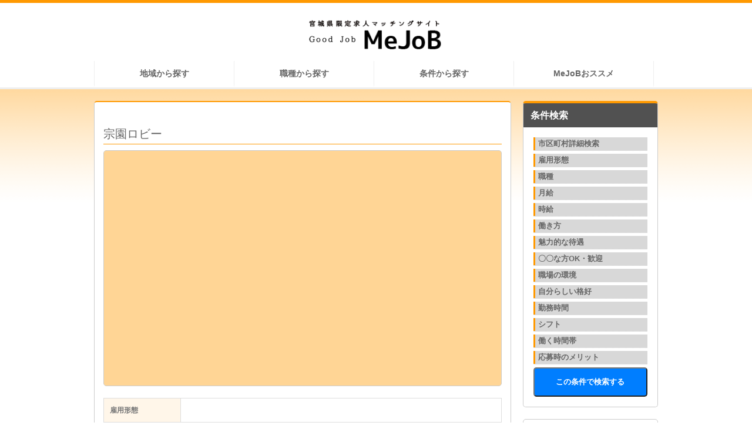

--- FILE ---
content_type: text/html; charset=UTF-8
request_url: https://mejob-miyagi.com/%E5%AE%97%E5%9C%92%E3%83%AD%E3%83%93%E3%83%BC-2/
body_size: 15349
content:
<!doctype html>
<html>
<head>
<meta charset="utf-8">
<meta name="viewport" content="width=device-width,user-scalable=no,maximum-scale=1" />
<meta http-equiv="Content-Type" content="text/html; charset=UTF-8">
<meta name="keywords" content="MeJoB,mejob,宮城,ミージョブ,求人,仙台">
<meta name="description" content="求職者さまと企業さまをお繋ぎする宮城県限定の求人マッチングサイトMeJoB(ミージョブ)。専門コンシェルジュが長く腰を据えて働けるお仕事をご提案させて頂きます。">
<title>MeJoB｜MeJoB</title>
<link rel="stylesheet" type="text/css" href="https://mejob-miyagi.her.jp/mejob/mejob/wp-content/themes/me_job/css/reset.css">
<link rel="stylesheet" type="text/css" href="https://mejob-miyagi.her.jp/mejob/mejob/wp-content/themes/me_job/style.css">
<link rel="stylesheet" type="text/css" href="https://mejob-miyagi.her.jp/mejob/mejob/wp-content/themes/me_job/css/slider-pro.css">

<link rel="stylesheet" type="text/css" href="https://mejob-miyagi.her.jp/mejob/mejob/wp-content/themes/me_job/css/slick.css" media="screen" />
<link rel="stylesheet" type="text/css" href="https://mejob-miyagi.her.jp/mejob/mejob/wp-content/themes/me_job/css/slick-theme.css" media="screen" />
<link rel="stylesheet" type="text/css" href="https://mejob-miyagi.her.jp/mejob/mejob/wp-content/themes/me_job/css/layerBoard.css">

<script src="https://ajax.googleapis.com/ajax/libs/jquery/3.2.1/jquery.min.js"></script>
<script src="https://mejob-miyagi.her.jp/mejob/mejob/wp-content/themes/me_job/js/jquery.sliderPro.min.js"></script>
<script src="https://mejob-miyagi.her.jp/mejob/mejob/wp-content/themes/me_job/js/slick.min.js"></script>
<script src="https://mejob-miyagi.her.jp/mejob/mejob/wp-content/themes/me_job/js/jquery.layerBoard.js"></script>
<script src="https://mejob-miyagi.her.jp/mejob/mejob/wp-content/themes/me_job/js/jquery.cookie.js"></script>


		<!-- All in One SEO 4.2.5.1 - aioseo.com -->
		<meta name="robots" content="max-image-preview:large" />
		<link rel="canonical" href="https://mejob-miyagi.com/%e5%ae%97%e5%9c%92%e3%83%ad%e3%83%93%e3%83%bc-2/" />
		<meta name="generator" content="All in One SEO (AIOSEO) 4.2.5.1 " />
		<meta property="og:locale" content="ja_JP" />
		<meta property="og:site_name" content="宮城県限定求人マッチングサイト Good Job MeJoB | 求職者さまと企業さまをお繋ぎする宮城県限定の求人マッチングサイトMeJoB(ミージョブ)。専門コンシェルジュが長く腰を据えて働けるお仕事をご提案させて頂きます。" />
		<meta property="og:type" content="article" />
		<meta property="og:title" content="宗園ロビー | 宮城県限定求人マッチングサイト Good Job MeJoB" />
		<meta property="og:url" content="https://mejob-miyagi.com/%e5%ae%97%e5%9c%92%e3%83%ad%e3%83%93%e3%83%bc-2/" />
		<meta property="article:published_time" content="2020-02-17T07:56:24+00:00" />
		<meta property="article:modified_time" content="2020-02-17T07:56:24+00:00" />
		<meta name="twitter:card" content="summary" />
		<meta name="twitter:title" content="宗園ロビー | 宮城県限定求人マッチングサイト Good Job MeJoB" />
		<meta name="google" content="nositelinkssearchbox" />
		<script type="application/ld+json" class="aioseo-schema">
			{"@context":"https:\/\/schema.org","@graph":[{"@type":"BreadcrumbList","@id":"https:\/\/mejob-miyagi.com\/%e5%ae%97%e5%9c%92%e3%83%ad%e3%83%93%e3%83%bc-2\/#breadcrumblist","itemListElement":[{"@type":"ListItem","@id":"https:\/\/mejob-miyagi.com\/#listItem","position":1,"item":{"@type":"WebPage","@id":"https:\/\/mejob-miyagi.com\/","name":"\u30db\u30fc\u30e0","description":"\u6c42\u8077\u8005\u3055\u307e\u3068\u4f01\u696d\u3055\u307e\u3092\u304a\u7e4b\u304e\u3059\u308b\u5bae\u57ce\u770c\u9650\u5b9a\u306e\u6c42\u4eba\u30de\u30c3\u30c1\u30f3\u30b0\u30b5\u30a4\u30c8MeJoB(\u30df\u30fc\u30b8\u30e7\u30d6)\u3002\u5c02\u9580\u30b3\u30f3\u30b7\u30a7\u30eb\u30b8\u30e5\u304c\u9577\u304f\u8170\u3092\u636e\u3048\u3066\u50cd\u3051\u308b\u304a\u4ed5\u4e8b\u3092\u3054\u63d0\u6848\u3055\u305b\u3066\u9802\u304d\u307e\u3059\u3002","url":"https:\/\/mejob-miyagi.com\/"},"nextItem":"https:\/\/mejob-miyagi.com\/%e5%ae%97%e5%9c%92%e3%83%ad%e3%83%93%e3%83%bc-2\/#listItem"},{"@type":"ListItem","@id":"https:\/\/mejob-miyagi.com\/%e5%ae%97%e5%9c%92%e3%83%ad%e3%83%93%e3%83%bc-2\/#listItem","position":2,"item":{"@type":"WebPage","@id":"https:\/\/mejob-miyagi.com\/%e5%ae%97%e5%9c%92%e3%83%ad%e3%83%93%e3%83%bc-2\/","name":"\u5b97\u5712\u30ed\u30d3\u30fc","url":"https:\/\/mejob-miyagi.com\/%e5%ae%97%e5%9c%92%e3%83%ad%e3%83%93%e3%83%bc-2\/"},"previousItem":"https:\/\/mejob-miyagi.com\/#listItem"}]},{"@type":"Organization","@id":"https:\/\/mejob-miyagi.com\/#organization","name":"\u5bae\u57ce\u770c\u9650\u5b9a\u6c42\u4eba\u30de\u30c3\u30c1\u30f3\u30b0\u30b5\u30a4\u30c8 Good Job MeJoB","url":"https:\/\/mejob-miyagi.com\/"},{"@type":"WebSite","@id":"https:\/\/mejob-miyagi.com\/#website","url":"https:\/\/mejob-miyagi.com\/","name":"\u5bae\u57ce\u770c\u9650\u5b9a\u6c42\u4eba\u30de\u30c3\u30c1\u30f3\u30b0\u30b5\u30a4\u30c8 Good Job MeJoB","description":"\u6c42\u8077\u8005\u3055\u307e\u3068\u4f01\u696d\u3055\u307e\u3092\u304a\u7e4b\u304e\u3059\u308b\u5bae\u57ce\u770c\u9650\u5b9a\u306e\u6c42\u4eba\u30de\u30c3\u30c1\u30f3\u30b0\u30b5\u30a4\u30c8MeJoB(\u30df\u30fc\u30b8\u30e7\u30d6)\u3002\u5c02\u9580\u30b3\u30f3\u30b7\u30a7\u30eb\u30b8\u30e5\u304c\u9577\u304f\u8170\u3092\u636e\u3048\u3066\u50cd\u3051\u308b\u304a\u4ed5\u4e8b\u3092\u3054\u63d0\u6848\u3055\u305b\u3066\u9802\u304d\u307e\u3059\u3002","inLanguage":"ja","publisher":{"@id":"https:\/\/mejob-miyagi.com\/#organization"}},{"@type":"ItemPage","@id":"https:\/\/mejob-miyagi.com\/%e5%ae%97%e5%9c%92%e3%83%ad%e3%83%93%e3%83%bc-2\/#itempage","url":"https:\/\/mejob-miyagi.com\/%e5%ae%97%e5%9c%92%e3%83%ad%e3%83%93%e3%83%bc-2\/","name":"\u5b97\u5712\u30ed\u30d3\u30fc | \u5bae\u57ce\u770c\u9650\u5b9a\u6c42\u4eba\u30de\u30c3\u30c1\u30f3\u30b0\u30b5\u30a4\u30c8 Good Job MeJoB","inLanguage":"ja","isPartOf":{"@id":"https:\/\/mejob-miyagi.com\/#website"},"breadcrumb":{"@id":"https:\/\/mejob-miyagi.com\/%e5%ae%97%e5%9c%92%e3%83%ad%e3%83%93%e3%83%bc-2\/#breadcrumblist"},"author":"https:\/\/mejob-miyagi.com\/author\/master\/#author","creator":"https:\/\/mejob-miyagi.com\/author\/master\/#author","datePublished":"2020-02-17T07:56:24+09:00","dateModified":"2020-02-17T07:56:24+09:00"}]}
		</script>
		<script type="text/javascript" >
			window.ga=window.ga||function(){(ga.q=ga.q||[]).push(arguments)};ga.l=+new Date;
			ga('create', "UA-127072016-1", 'auto');
			ga('send', 'pageview');
		</script>
		<script async src="https://www.google-analytics.com/analytics.js"></script>
		<!-- All in One SEO -->

<link rel='dns-prefetch' href='//mejob-miyagi.her.jp' />
<link rel='dns-prefetch' href='//www.google.com' />
<link rel='dns-prefetch' href='//s.w.org' />
<link rel="alternate" type="application/rss+xml" title="宮城県限定求人マッチングサイト Good Job MeJoB &raquo; 宗園ロビー のコメントのフィード" href="https://mejob-miyagi.com/feed/?attachment_id=1495" />
<script type="text/javascript">
window._wpemojiSettings = {"baseUrl":"https:\/\/s.w.org\/images\/core\/emoji\/14.0.0\/72x72\/","ext":".png","svgUrl":"https:\/\/s.w.org\/images\/core\/emoji\/14.0.0\/svg\/","svgExt":".svg","source":{"concatemoji":"https:\/\/mejob-miyagi.her.jp\/mejob\/mejob\/wp-includes\/js\/wp-emoji-release.min.js?ver=6.0.11"}};
/*! This file is auto-generated */
!function(e,a,t){var n,r,o,i=a.createElement("canvas"),p=i.getContext&&i.getContext("2d");function s(e,t){var a=String.fromCharCode,e=(p.clearRect(0,0,i.width,i.height),p.fillText(a.apply(this,e),0,0),i.toDataURL());return p.clearRect(0,0,i.width,i.height),p.fillText(a.apply(this,t),0,0),e===i.toDataURL()}function c(e){var t=a.createElement("script");t.src=e,t.defer=t.type="text/javascript",a.getElementsByTagName("head")[0].appendChild(t)}for(o=Array("flag","emoji"),t.supports={everything:!0,everythingExceptFlag:!0},r=0;r<o.length;r++)t.supports[o[r]]=function(e){if(!p||!p.fillText)return!1;switch(p.textBaseline="top",p.font="600 32px Arial",e){case"flag":return s([127987,65039,8205,9895,65039],[127987,65039,8203,9895,65039])?!1:!s([55356,56826,55356,56819],[55356,56826,8203,55356,56819])&&!s([55356,57332,56128,56423,56128,56418,56128,56421,56128,56430,56128,56423,56128,56447],[55356,57332,8203,56128,56423,8203,56128,56418,8203,56128,56421,8203,56128,56430,8203,56128,56423,8203,56128,56447]);case"emoji":return!s([129777,127995,8205,129778,127999],[129777,127995,8203,129778,127999])}return!1}(o[r]),t.supports.everything=t.supports.everything&&t.supports[o[r]],"flag"!==o[r]&&(t.supports.everythingExceptFlag=t.supports.everythingExceptFlag&&t.supports[o[r]]);t.supports.everythingExceptFlag=t.supports.everythingExceptFlag&&!t.supports.flag,t.DOMReady=!1,t.readyCallback=function(){t.DOMReady=!0},t.supports.everything||(n=function(){t.readyCallback()},a.addEventListener?(a.addEventListener("DOMContentLoaded",n,!1),e.addEventListener("load",n,!1)):(e.attachEvent("onload",n),a.attachEvent("onreadystatechange",function(){"complete"===a.readyState&&t.readyCallback()})),(e=t.source||{}).concatemoji?c(e.concatemoji):e.wpemoji&&e.twemoji&&(c(e.twemoji),c(e.wpemoji)))}(window,document,window._wpemojiSettings);
</script>
<style type="text/css">
img.wp-smiley,
img.emoji {
	display: inline !important;
	border: none !important;
	box-shadow: none !important;
	height: 1em !important;
	width: 1em !important;
	margin: 0 0.07em !important;
	vertical-align: -0.1em !important;
	background: none !important;
	padding: 0 !important;
}
</style>
	<link rel='stylesheet' id='wp-block-library-css'  href='https://mejob-miyagi.her.jp/mejob/mejob/wp-includes/css/dist/block-library/style.min.css?ver=6.0.11' type='text/css' media='all' />
<style id='global-styles-inline-css' type='text/css'>
body{--wp--preset--color--black: #000000;--wp--preset--color--cyan-bluish-gray: #abb8c3;--wp--preset--color--white: #ffffff;--wp--preset--color--pale-pink: #f78da7;--wp--preset--color--vivid-red: #cf2e2e;--wp--preset--color--luminous-vivid-orange: #ff6900;--wp--preset--color--luminous-vivid-amber: #fcb900;--wp--preset--color--light-green-cyan: #7bdcb5;--wp--preset--color--vivid-green-cyan: #00d084;--wp--preset--color--pale-cyan-blue: #8ed1fc;--wp--preset--color--vivid-cyan-blue: #0693e3;--wp--preset--color--vivid-purple: #9b51e0;--wp--preset--gradient--vivid-cyan-blue-to-vivid-purple: linear-gradient(135deg,rgba(6,147,227,1) 0%,rgb(155,81,224) 100%);--wp--preset--gradient--light-green-cyan-to-vivid-green-cyan: linear-gradient(135deg,rgb(122,220,180) 0%,rgb(0,208,130) 100%);--wp--preset--gradient--luminous-vivid-amber-to-luminous-vivid-orange: linear-gradient(135deg,rgba(252,185,0,1) 0%,rgba(255,105,0,1) 100%);--wp--preset--gradient--luminous-vivid-orange-to-vivid-red: linear-gradient(135deg,rgba(255,105,0,1) 0%,rgb(207,46,46) 100%);--wp--preset--gradient--very-light-gray-to-cyan-bluish-gray: linear-gradient(135deg,rgb(238,238,238) 0%,rgb(169,184,195) 100%);--wp--preset--gradient--cool-to-warm-spectrum: linear-gradient(135deg,rgb(74,234,220) 0%,rgb(151,120,209) 20%,rgb(207,42,186) 40%,rgb(238,44,130) 60%,rgb(251,105,98) 80%,rgb(254,248,76) 100%);--wp--preset--gradient--blush-light-purple: linear-gradient(135deg,rgb(255,206,236) 0%,rgb(152,150,240) 100%);--wp--preset--gradient--blush-bordeaux: linear-gradient(135deg,rgb(254,205,165) 0%,rgb(254,45,45) 50%,rgb(107,0,62) 100%);--wp--preset--gradient--luminous-dusk: linear-gradient(135deg,rgb(255,203,112) 0%,rgb(199,81,192) 50%,rgb(65,88,208) 100%);--wp--preset--gradient--pale-ocean: linear-gradient(135deg,rgb(255,245,203) 0%,rgb(182,227,212) 50%,rgb(51,167,181) 100%);--wp--preset--gradient--electric-grass: linear-gradient(135deg,rgb(202,248,128) 0%,rgb(113,206,126) 100%);--wp--preset--gradient--midnight: linear-gradient(135deg,rgb(2,3,129) 0%,rgb(40,116,252) 100%);--wp--preset--duotone--dark-grayscale: url('#wp-duotone-dark-grayscale');--wp--preset--duotone--grayscale: url('#wp-duotone-grayscale');--wp--preset--duotone--purple-yellow: url('#wp-duotone-purple-yellow');--wp--preset--duotone--blue-red: url('#wp-duotone-blue-red');--wp--preset--duotone--midnight: url('#wp-duotone-midnight');--wp--preset--duotone--magenta-yellow: url('#wp-duotone-magenta-yellow');--wp--preset--duotone--purple-green: url('#wp-duotone-purple-green');--wp--preset--duotone--blue-orange: url('#wp-duotone-blue-orange');--wp--preset--font-size--small: 13px;--wp--preset--font-size--medium: 20px;--wp--preset--font-size--large: 36px;--wp--preset--font-size--x-large: 42px;}.has-black-color{color: var(--wp--preset--color--black) !important;}.has-cyan-bluish-gray-color{color: var(--wp--preset--color--cyan-bluish-gray) !important;}.has-white-color{color: var(--wp--preset--color--white) !important;}.has-pale-pink-color{color: var(--wp--preset--color--pale-pink) !important;}.has-vivid-red-color{color: var(--wp--preset--color--vivid-red) !important;}.has-luminous-vivid-orange-color{color: var(--wp--preset--color--luminous-vivid-orange) !important;}.has-luminous-vivid-amber-color{color: var(--wp--preset--color--luminous-vivid-amber) !important;}.has-light-green-cyan-color{color: var(--wp--preset--color--light-green-cyan) !important;}.has-vivid-green-cyan-color{color: var(--wp--preset--color--vivid-green-cyan) !important;}.has-pale-cyan-blue-color{color: var(--wp--preset--color--pale-cyan-blue) !important;}.has-vivid-cyan-blue-color{color: var(--wp--preset--color--vivid-cyan-blue) !important;}.has-vivid-purple-color{color: var(--wp--preset--color--vivid-purple) !important;}.has-black-background-color{background-color: var(--wp--preset--color--black) !important;}.has-cyan-bluish-gray-background-color{background-color: var(--wp--preset--color--cyan-bluish-gray) !important;}.has-white-background-color{background-color: var(--wp--preset--color--white) !important;}.has-pale-pink-background-color{background-color: var(--wp--preset--color--pale-pink) !important;}.has-vivid-red-background-color{background-color: var(--wp--preset--color--vivid-red) !important;}.has-luminous-vivid-orange-background-color{background-color: var(--wp--preset--color--luminous-vivid-orange) !important;}.has-luminous-vivid-amber-background-color{background-color: var(--wp--preset--color--luminous-vivid-amber) !important;}.has-light-green-cyan-background-color{background-color: var(--wp--preset--color--light-green-cyan) !important;}.has-vivid-green-cyan-background-color{background-color: var(--wp--preset--color--vivid-green-cyan) !important;}.has-pale-cyan-blue-background-color{background-color: var(--wp--preset--color--pale-cyan-blue) !important;}.has-vivid-cyan-blue-background-color{background-color: var(--wp--preset--color--vivid-cyan-blue) !important;}.has-vivid-purple-background-color{background-color: var(--wp--preset--color--vivid-purple) !important;}.has-black-border-color{border-color: var(--wp--preset--color--black) !important;}.has-cyan-bluish-gray-border-color{border-color: var(--wp--preset--color--cyan-bluish-gray) !important;}.has-white-border-color{border-color: var(--wp--preset--color--white) !important;}.has-pale-pink-border-color{border-color: var(--wp--preset--color--pale-pink) !important;}.has-vivid-red-border-color{border-color: var(--wp--preset--color--vivid-red) !important;}.has-luminous-vivid-orange-border-color{border-color: var(--wp--preset--color--luminous-vivid-orange) !important;}.has-luminous-vivid-amber-border-color{border-color: var(--wp--preset--color--luminous-vivid-amber) !important;}.has-light-green-cyan-border-color{border-color: var(--wp--preset--color--light-green-cyan) !important;}.has-vivid-green-cyan-border-color{border-color: var(--wp--preset--color--vivid-green-cyan) !important;}.has-pale-cyan-blue-border-color{border-color: var(--wp--preset--color--pale-cyan-blue) !important;}.has-vivid-cyan-blue-border-color{border-color: var(--wp--preset--color--vivid-cyan-blue) !important;}.has-vivid-purple-border-color{border-color: var(--wp--preset--color--vivid-purple) !important;}.has-vivid-cyan-blue-to-vivid-purple-gradient-background{background: var(--wp--preset--gradient--vivid-cyan-blue-to-vivid-purple) !important;}.has-light-green-cyan-to-vivid-green-cyan-gradient-background{background: var(--wp--preset--gradient--light-green-cyan-to-vivid-green-cyan) !important;}.has-luminous-vivid-amber-to-luminous-vivid-orange-gradient-background{background: var(--wp--preset--gradient--luminous-vivid-amber-to-luminous-vivid-orange) !important;}.has-luminous-vivid-orange-to-vivid-red-gradient-background{background: var(--wp--preset--gradient--luminous-vivid-orange-to-vivid-red) !important;}.has-very-light-gray-to-cyan-bluish-gray-gradient-background{background: var(--wp--preset--gradient--very-light-gray-to-cyan-bluish-gray) !important;}.has-cool-to-warm-spectrum-gradient-background{background: var(--wp--preset--gradient--cool-to-warm-spectrum) !important;}.has-blush-light-purple-gradient-background{background: var(--wp--preset--gradient--blush-light-purple) !important;}.has-blush-bordeaux-gradient-background{background: var(--wp--preset--gradient--blush-bordeaux) !important;}.has-luminous-dusk-gradient-background{background: var(--wp--preset--gradient--luminous-dusk) !important;}.has-pale-ocean-gradient-background{background: var(--wp--preset--gradient--pale-ocean) !important;}.has-electric-grass-gradient-background{background: var(--wp--preset--gradient--electric-grass) !important;}.has-midnight-gradient-background{background: var(--wp--preset--gradient--midnight) !important;}.has-small-font-size{font-size: var(--wp--preset--font-size--small) !important;}.has-medium-font-size{font-size: var(--wp--preset--font-size--medium) !important;}.has-large-font-size{font-size: var(--wp--preset--font-size--large) !important;}.has-x-large-font-size{font-size: var(--wp--preset--font-size--x-large) !important;}
</style>
<link rel='stylesheet' id='contact-form-7-css'  href='https://mejob-miyagi.her.jp/mejob/mejob/wp-content/plugins/contact-form-7/includes/css/styles.css?ver=5.6.3' type='text/css' media='all' />
<link rel='stylesheet' id='wp-pagenavi-css'  href='https://mejob-miyagi.her.jp/mejob/mejob/wp-content/plugins/wp-pagenavi/pagenavi-css.css?ver=2.70' type='text/css' media='all' />
<link rel="https://api.w.org/" href="https://mejob-miyagi.com/wp-json/" /><link rel="alternate" type="application/json" href="https://mejob-miyagi.com/wp-json/wp/v2/media/1495" /><link rel="EditURI" type="application/rsd+xml" title="RSD" href="https://mejob-miyagi.her.jp/mejob/mejob/xmlrpc.php?rsd" />
<link rel="wlwmanifest" type="application/wlwmanifest+xml" href="https://mejob-miyagi.her.jp/mejob/mejob/wp-includes/wlwmanifest.xml" /> 
<meta name="generator" content="WordPress 6.0.11" />
<link rel='shortlink' href='https://mejob-miyagi.com/?p=1495' />
<link rel="alternate" type="application/json+oembed" href="https://mejob-miyagi.com/wp-json/oembed/1.0/embed?url=https%3A%2F%2Fmejob-miyagi.com%2F%25e5%25ae%2597%25e5%259c%2592%25e3%2583%25ad%25e3%2583%2593%25e3%2583%25bc-2%2F" />
<link rel="alternate" type="text/xml+oembed" href="https://mejob-miyagi.com/wp-json/oembed/1.0/embed?url=https%3A%2F%2Fmejob-miyagi.com%2F%25e5%25ae%2597%25e5%259c%2592%25e3%2583%25ad%25e3%2583%2593%25e3%2583%25bc-2%2F&#038;format=xml" />
<meta name="google-site-verification" content="UcZpXj7THAkLpGF7YK__czjn0GTzdvoYmebQaRIT1PU" />
</head>
<body>


<div id="header">
	<div class="content">
		<div class="header_rogo">
			<a href="https://mejob-miyagi.com//main"><img src="https://mejob-miyagi.her.jp/mejob/mejob/wp-content/themes/me_job/img/main_rogo.png"></a>
		</div>
	</div>
	<div class="nav">
		<div class="content">
			<ul>
				<li><a href="index.php/area_all">地域から探す</a></li>
				<li><a href="index.php/syokusyu">職種から探す</a></li>
				<li><a href="index.php/jouken">条件から探す</a></li>
				<li><a href="index.php/mejobosusume">MeJoBおススメ</a></li>
			</ul>
		</div>
	</div>
</div><!-- header -->




<div id="nav_mobile">
	<div class="inner">
		<div id="mobile-head">
			<div class="top-head-img">
				<a href="https://mejob-miyagi.com//main"><img src="https://mejob-miyagi.her.jp/mejob/mejob/wp-content/themes/me_job/img/main_rogo.png"></a>
			</div>
			<div id="nav-toggle">
				<div>
					<span></span>
					<span></span>
					<span></span>
				</div>
			</div>
		</div>
		<nav id="global-nav">
			<ul>
				<li><a href="index.php/area_all">地域から探す</a></li>
				<li><a href="index.php/syokusyu">職種から探す</a></li>
				<li><a href="index.php/jouken">条件から探す</a></li>
				<li><a href="index.php/mejobosusume">MeJoBおススメ</a></li>


				<li>
					<a href="index.php/qa1">
						<img src="https://mejob-miyagi.her.jp/mejob/mejob/wp-content/themes/me_job/img/syokugyoutest_mini.jpg">
					</a>
				</li>
				<li>
					<a href="index.php/about">
						<img src="https://mejob-miyagi.her.jp/mejob/mejob/wp-content/themes/me_job/img/mejob_toha.jpg">
					</a>
				</li>
				<li>
					<a href="index.php/mejobosusume">
						<img src="https://mejob-miyagi.her.jp/mejob/mejob/wp-content/themes/me_job/img/mejob_osusume.jpg">
					</a>
				</li>

			</ul>
		</nav>
	</div>
</div><!-- nav_mobile -->
<div class="mobile_top"><!-- padding-top 60px; -->


<div class="content">
	<div class="content_wap">

	<div class="work_list_wap">
		<ul>

			<li class="single">

				<div class="anken_tab">
				<h3></h3>
				<h3></h3>
				<h3></h3>
				<!-- 				 -->
				<h3></h3>
				</div>

				<p class="anken_slogan">
									</p>

				<p class="anken_title">
					宗園ロビー				</p>

				<!-- <p class="anken_thumbnail">
									</p> -->

				<!-- <p class="anken_date">
					案件公開日 ： 02月17日				</p> -->

				<p>
					<div class="single_ctf">
						<table class="cft">


<div class="anken_img_wap">
<ul class="single_slider">
<li><img width="1000" height="750" src="https://mejob-miyagi.her.jp/mejob/mejob/wp-content/uploads/2020/02/ea608e241010276c0f8f958e9950b7cb-1-1000x750.jpg" class="attachment-large size-large" alt="" loading="lazy" srcset="https://mejob-miyagi.her.jp/mejob/mejob/wp-content/uploads/2020/02/ea608e241010276c0f8f958e9950b7cb-1-1000x750.jpg 1000w, https://mejob-miyagi.her.jp/mejob/mejob/wp-content/uploads/2020/02/ea608e241010276c0f8f958e9950b7cb-1-300x225.jpg 300w, https://mejob-miyagi.her.jp/mejob/mejob/wp-content/uploads/2020/02/ea608e241010276c0f8f958e9950b7cb-1-768x576.jpg 768w, https://mejob-miyagi.her.jp/mejob/mejob/wp-content/uploads/2020/02/ea608e241010276c0f8f958e9950b7cb-1-1024x768.jpg 1024w, https://mejob-miyagi.her.jp/mejob/mejob/wp-content/uploads/2020/02/ea608e241010276c0f8f958e9950b7cb-1.jpg 1200w" sizes="(max-width: 1000px) 100vw, 1000px" /></li>
</ul>
</div>

<tbody>
<tr>
<th>雇用形態</th><td></td>
</tr>
<tr>
<th>職種</th><td></td>
</tr>


<tr>
<th>地域</th><td></td>
</tr>







<tr>
<th>勤務時間</th><td></td>
</tr>











<tr>
<th>お仕事パラメーター</th><td>営業力 : <br>精神力 : <br>体　力 : <br>接客力 : <br>技術力 : <br>集中力 : <br>※業務に伴い求められるスキルの参考目安になります。</td>
</tr>









</tbody>
</table>					</div>
				</p>

			</li>

			<!-- <div class="contact_anken">
				<p class="contact_anken_title">企業に問い合わせ</p>
				<div role="form" class="wpcf7" id="wpcf7-f47-p1495-o1" lang="ja" dir="ltr">
<div class="screen-reader-response"><p role="status" aria-live="polite" aria-atomic="true"></p> <ul></ul></div>
<form action="/%E5%AE%97%E5%9C%92%E3%83%AD%E3%83%93%E3%83%BC-2/#wpcf7-f47-p1495-o1" method="post" class="wpcf7-form init" novalidate="novalidate" data-status="init">
<div style="display: none;">
<input type="hidden" name="_wpcf7" value="47" />
<input type="hidden" name="_wpcf7_version" value="5.6.3" />
<input type="hidden" name="_wpcf7_locale" value="ja" />
<input type="hidden" name="_wpcf7_unit_tag" value="wpcf7-f47-p1495-o1" />
<input type="hidden" name="_wpcf7_container_post" value="1495" />
<input type="hidden" name="_wpcf7_posted_data_hash" value="" />
<input type="hidden" name="_wpcf7_recaptcha_response" value="" />
</div>
<p><span class="wpcf7-form-control-wrap recipient-email"><input type="hidden" name="recipient-email" value="" size="40" class="wpcf7-form-control wpcf7dtx-dynamictext wpcf7-dynamichidden" aria-invalid="false" /></span></p>
<div class="wpcf7-response-output" aria-hidden="true"></div>
<p><label> お名前 (必須)<br />
    <span class="wpcf7-form-control-wrap" data-name="your-name"><input type="text" name="your-name" value="" size="40" class="wpcf7-form-control wpcf7-text wpcf7-validates-as-required" aria-required="true" aria-invalid="false" /></span> </label></p>
<p><label> メールアドレス (必須)<br />
    <span class="wpcf7-form-control-wrap" data-name="inquiry_mail"><input type="email" name="inquiry_mail" value="" size="40" class="wpcf7-form-control wpcf7-text wpcf7-email wpcf7-validates-as-required wpcf7-validates-as-email" aria-required="true" aria-invalid="false" /></span> </label></p>
<p><label> メールアドレス (上記と同じメールアドレスを入力してください)<br />
    <span class="wpcf7-form-control-wrap" data-name="inquiry_mail_confirm"><input type="email" name="inquiry_mail_confirm" value="" size="40" class="wpcf7-form-control wpcf7-text wpcf7-email wpcf7-validates-as-required wpcf7-validates-as-email" aria-required="true" aria-invalid="false" /></span> </label></p>
<p><label> 電話番号 (必須)<br />
 <span class="wpcf7-form-control-wrap" data-name="your-tel"><input type="tel" name="your-tel" value="" size="40" class="wpcf7-form-control wpcf7-text wpcf7-tel wpcf7-validates-as-required wpcf7-validates-as-tel" aria-required="true" aria-invalid="false" /></span> </label></p>
<p><label> 題名<br />
    <span class="wpcf7-form-control-wrap" data-name="your-subject"><input type="text" name="your-subject" value="" size="40" class="wpcf7-form-control wpcf7-text" aria-invalid="false" /></span> </label></p>
<p><label> メッセージ本文<br />
    <span class="wpcf7-form-control-wrap" data-name="your-message"><textarea name="your-message" cols="40" rows="10" class="wpcf7-form-control wpcf7-textarea" aria-invalid="false"></textarea></span> </label></p>
<div class="reqWap">
<label for="kojinkiyaku" onclick=""><input type="checkbox" id="kojinkiyaku" onclick=""/>個人情報の利用・提供に同意する</label><br />
個人情報の利用・提供については<a href="index.php/privacypolicy">コチラ</a>
</div>
<p><input type="submit" value="送信" class="wpcf7-form-control has-spinner wpcf7-submit" id="soushin" /></p>
<p>※一週間以上企業からの連絡がない場合改めてお問い合わせください。<br />
※メールアドレスの誤入力が多発しております、必ずご確認いただき送信ください。</p>
<p style="display: none !important;" class="akismet-fields-container" data-prefix="_wpcf7_ak_"><label>&#916;<textarea name="_wpcf7_ak_hp_textarea" cols="45" rows="8" maxlength="100"></textarea></label><input type="hidden" id="ak_js_1" name="_wpcf7_ak_js" value="97"/><script>document.getElementById( "ak_js_1" ).setAttribute( "value", ( new Date() ).getTime() );</script></p></form></div>			</div> -->

		</ul>
	</div>



	<div class="">
		<a href="index.php/mejob_about">
			<img src="https://mejob-miyagi.her.jp/mejob/mejob/wp-content/themes/me_job/img/shigoto_sagashi_long.jpg">
		</a>
	</div>



	</div>

	<div class="side_wap_big_out">

<div class="side_wap_out">
	<p class="side_title">条件検索</p>



		<div class="side_wap_in">

			<form role="search" method="get" id="searchform" action="https://mejob-miyagi.com/">
				<input type="hidden" name="s">
					<input type="hidden" name="post_type" value="area" />


					<div class="side_one_column">
						<div class="side_little_column">

							<dl>
								<dd class="open">
									<span>市区町村詳細検索</span>
								</dd>

								<dd class="op_text">
								<li><label><input value="aobaku" type="checkbox" name="area_all[]">青葉区</label></li><li><label><input value="izumiku" type="checkbox" name="area_all[]">泉区</label></li><li><label><input value="taihakuku" type="checkbox" name="area_all[]">太白区</label></li><li><label><input value="miyaginoku" type="checkbox" name="area_all[]">宮城野区</label></li><li><label><input value="natorishi" type="checkbox" name="area_all[]">名取市</label></li><li><label><input value="tomiyashi" type="checkbox" name="area_all[]">富谷市</label></li><li><label><input value="kesennumashi" type="checkbox" name="area_all[]">気仙沼市</label></li><li><label><input value="wakabayashiku" type="checkbox" name="area_all[]">若林区</label></li><li><label><input value="shiroishishi" type="checkbox" name="area_all[]">白石市</label></li><li><label><input value="tomeshi" type="checkbox" name="area_all[]">登米市</label></li><li><label><input value="kakudashi" type="checkbox" name="area_all[]">角田市</label></li><li><label><input value="kuriharashi" type="checkbox" name="area_all[]">栗原市</label></li><li><label><input value="higashimatsushimashi" type="checkbox" name="area_all[]">東松島市</label></li><li><label><input value="tagajoshi" type="checkbox" name="area_all[]">多賀城市</label></li><li><label><input value="iwanumashi" type="checkbox" name="area_all[]">岩沼市</label></li><li><label><input value="shibatagun" type="checkbox" name="area_all[]">柴田郡</label></li><li><label><input value="shiogamashi" type="checkbox" name="area_all[]">塩竈市</label></li><li><label><input value="ishinomakishi" type="checkbox" name="area_all[]">石巻市</label></li><li><label><input value="miyagigun" type="checkbox" name="area_all[]">宮城郡</label></li><li><label><input value="kurokawagun" type="checkbox" name="area_all[]">黒川郡</label></li><li><label><input value="osakishi" type="checkbox" name="area_all[]">大崎市</label></li><li><label><input value="miyagiken_zeniki" type="checkbox" name="area_all[]">宮城県全域</label></li><li><label><input value="miyagiken_sonota" type="checkbox" name="area_all[]">宮城県その他</label></li>								</dd>
							</dl>

							<!-- プルダウン -->
							<!-- <select id="input-id" name="area_all">
								<option value="" selected="true">指定なし</option>
								<option value="aobaku">青葉区</option><option value="izumiku">泉区</option><option value="taihakuku">太白区</option><option value="miyaginoku">宮城野区</option><option value="natorishi">名取市</option><option value="tomiyashi">富谷市</option><option value="kesennumashi">気仙沼市</option><option value="wakabayashiku">若林区</option><option value="shiroishishi">白石市</option><option value="tomeshi">登米市</option><option value="kakudashi">角田市</option><option value="kuriharashi">栗原市</option><option value="higashimatsushimashi">東松島市</option><option value="tagajoshi">多賀城市</option><option value="iwanumashi">岩沼市</option><option value="shibatagun">柴田郡</option><option value="shiogamashi">塩竈市</option><option value="ishinomakishi">石巻市</option><option value="miyagigun">宮城郡</option><option value="kurokawagun">黒川郡</option><option value="osakishi">大崎市</option><option value="miyagiken_zeniki">宮城県全域</option><option value="miyagiken_sonota">宮城県その他</option>							</select> -->

						</div>
					</div>


					<div class="side_one_column">
						<div class="side_little_column">

							<dl>
								<dd class="open">
									<span>雇用形態</span>
								</dd>

								<dd class="op_text">
								<li><label><input value="seisyain" type="checkbox" name="work_style[]">正社員</label></li><li><label><input value="arubaito" type="checkbox" name="work_style[]">アルバイト・パート</label></li><li><label><input value="keiyakusyain" type="checkbox" name="work_style[]">契約社員</label></li><li><label><input value="hakensyain" type="checkbox" name="work_style[]">派遣社員</label></li><li><label><input value="gyoumuitaku" type="checkbox" name="work_style[]">業務委託</label></li>								</dd>
							</dl>

						</div>
					</div>



					<div class="side_one_column">
						<div class="side_little_column">
							<dl>
								<dd class="open">
									<span>職種</span>
								</dd>

								<dd class="op_text">
								<li><label><input value="%e5%b7%a5%e5%a0%b4%e3%83%bb%e8%a3%bd%e9%80%a0" type="checkbox" name="job_all[]">工場・製造</label></li><li><label><input value="%e6%96%bd%e5%b7%a5%e7%ae%a1%e7%90%86" type="checkbox" name="job_all[]">施工管理</label></li><li><label><input value="%e8%a8%ad%e5%82%99%e7%ae%a1%e7%90%86" type="checkbox" name="job_all[]">設備管理</label></li><li><label><input value="hanbai" type="checkbox" name="job_all[]">販売</label></li><li><label><input value="sekkyaku" type="checkbox" name="job_all[]">接客/サービス</label></li><li><label><input value="insyoku" type="checkbox" name="job_all[]">飲食/フード</label></li><li><label><input value="eigyo" type="checkbox" name="job_all[]">営業</label></li><li><label><input value="reja" type="checkbox" name="job_all[]">レジャー/エンタメ</label></li><li><label><input value="jimu" type="checkbox" name="job_all[]">事務</label></li><li><label><input value="soumu" type="checkbox" name="job_all[]">総務/企画</label></li><li><label><input value="kyouiku" type="checkbox" name="job_all[]">教育</label></li><li><label><input value="butsuryu" type="checkbox" name="job_all[]">物流/配送</label></li><li><label><input value="keisagyo" type="checkbox" name="job_all[]">軽作業</label></li><li><label><input value="kenthiku" type="checkbox" name="job_all[]">建築/土木/建設</label></li><li><label><input value="koujou" type="checkbox" name="job_all[]">工場</label></li><li><label><input value="keibi" type="checkbox" name="job_all[]">警備業</label></li><li><label><input value="it" type="checkbox" name="job_all[]">IT/コンピュータ</label></li><li><label><input value="iryou" type="checkbox" name="job_all[]">医療/介護/福祉</label></li><li><label><input value="satsuei" type="checkbox" name="job_all[]">撮影/映像作成</label></li><li><label><input value="masukomi" type="checkbox" name="job_all[]">マスコミ/出版</label></li><li><label><input value="geinou" type="checkbox" name="job_all[]">芸能</label></li><li><label><input value="senmonn_sonota" type="checkbox" name="job_all[]">専門職/その他</label></li>								</dd>
							</dl>


								<!-- <select id="input-id" name="job_all">
									<option value="" selected="true">指定なし</option>
									<option value="%e5%b7%a5%e5%a0%b4%e3%83%bb%e8%a3%bd%e9%80%a0">工場・製造</option><option value="%e6%96%bd%e5%b7%a5%e7%ae%a1%e7%90%86">施工管理</option><option value="%e8%a8%ad%e5%82%99%e7%ae%a1%e7%90%86">設備管理</option><option value="hanbai">販売</option><option value="sekkyaku">接客/サービス</option><option value="insyoku">飲食/フード</option><option value="eigyo">営業</option><option value="reja">レジャー/エンタメ</option><option value="jimu">事務</option><option value="soumu">総務/企画</option><option value="kyouiku">教育</option><option value="butsuryu">物流/配送</option><option value="keisagyo">軽作業</option><option value="kenthiku">建築/土木/建設</option><option value="koujou">工場</option><option value="keibi">警備業</option><option value="it">IT/コンピュータ</option><option value="iryou">医療/介護/福祉</option><option value="satsuei">撮影/映像作成</option><option value="masukomi">マスコミ/出版</option><option value="geinou">芸能</option><option value="senmonn_sonota">専門職/その他</option>								</select> -->
						</div>
					</div>


					<div class="side_one_column">
						<div class="side_little_column">
							<dl>
								<dd class="open">
									<span>月給</span>
								</dd>

								<dd class="op_text">
									<li><label><input value="150000ijo" type="checkbox" name="gekkyu[]">15万円以上</label></li><li><label><input value="180000ijo" type="checkbox" name="gekkyu[]">18万円以上</label></li><li><label><input value="200000ijo" type="checkbox" name="gekkyu[]">20万円以上</label></li><li><label><input value="210000ijo" type="checkbox" name="gekkyu[]">21万円以上</label></li><li><label><input value="220000ijo" type="checkbox" name="gekkyu[]">22万円以上</label></li><li><label><input value="230000ijo" type="checkbox" name="gekkyu[]">23万円以上</label></li><li><label><input value="240000ijo" type="checkbox" name="gekkyu[]">24万円以上</label></li><li><label><input value="250000ijo" type="checkbox" name="gekkyu[]">25万円以上</label></li><li><label><input value="260000ijo" type="checkbox" name="gekkyu[]">26万円以上</label></li><li><label><input value="270000ijo" type="checkbox" name="gekkyu[]">27万円以上</label></li><li><label><input value="280000ijo" type="checkbox" name="gekkyu[]">28万円以上</label></li><li><label><input value="300000ijo" type="checkbox" name="gekkyu[]">30万円以上</label></li><li><label><input value="350000ijo" type="checkbox" name="gekkyu[]">35万円以上</label></li>									</dd>
								</dl>

								<!-- <select id="input-id" name="gekkyu">
									<option value="" selected="true">指定なし</option>
									<option value="150000ijo">15万円以上</option><option value="180000ijo">18万円以上</option><option value="200000ijo">20万円以上</option><option value="210000ijo">21万円以上</option><option value="220000ijo">22万円以上</option><option value="230000ijo">23万円以上</option><option value="240000ijo">24万円以上</option><option value="250000ijo">25万円以上</option><option value="260000ijo">26万円以上</option><option value="270000ijo">27万円以上</option><option value="280000ijo">28万円以上</option><option value="300000ijo">30万円以上</option><option value="350000ijo">35万円以上</option>								</select> -->
						</div>
					</div>



					<div class="side_one_column">
						<div class="side_little_column">
							<dl>
								<dd class="open">
									<span>時給</span>
								</dd>

								<dd class="op_text">
								<li><label><input value="850miman" type="checkbox" name="jikyu[]">850円未満</label></li><li><label><input value="850ijo" type="checkbox" name="jikyu[]">850円以上</label></li><li><label><input value="900ijo" type="checkbox" name="jikyu[]">900円以上</label></li><li><label><input value="950ijo" type="checkbox" name="jikyu[]">950円以上</label></li><li><label><input value="1000ijo" type="checkbox" name="jikyu[]">1000円以上</label></li><li><label><input value="1050ijo" type="checkbox" name="jikyu[]">1050円以上</label></li><li><label><input value="1100ijo" type="checkbox" name="jikyu[]">1100円以上</label></li><li><label><input value="1150ijo" type="checkbox" name="jikyu[]">1150円以上</label></li><li><label><input value="1200ijo" type="checkbox" name="jikyu[]">1200円以上</label></li><li><label><input value="1300ijo" type="checkbox" name="jikyu[]">1300円以上</label></li><li><label><input value="1400ijo" type="checkbox" name="jikyu[]">1400円以上</label></li><li><label><input value="1500ijo" type="checkbox" name="jikyu[]">1500円以上</label></li><li><label><input value="1800ijo" type="checkbox" name="jikyu[]">1800円以上</label></li><li><label><input value="2000ijo" type="checkbox" name="jikyu[]">2000円以上</label></li><li><label><input value="2200ijo" type="checkbox" name="jikyu[]">2200円以上</label></li><li><label><input value="2500ijo" type="checkbox" name="jikyu[]">2500円以上</label></li>									</dd>
								</dl>

								<!-- <select id="input-id" name="jikyu">
									<option value="" selected="true">指定なし</option>
									<option value="850miman">850円未満</option><option value="850ijo">850円以上</option><option value="900ijo">900円以上</option><option value="950ijo">950円以上</option><option value="1000ijo">1000円以上</option><option value="1050ijo">1050円以上</option><option value="1100ijo">1100円以上</option><option value="1150ijo">1150円以上</option><option value="1200ijo">1200円以上</option><option value="1300ijo">1300円以上</option><option value="1400ijo">1400円以上</option><option value="1500ijo">1500円以上</option><option value="1800ijo">1800円以上</option><option value="2000ijo">2000円以上</option><option value="2200ijo">2200円以上</option><option value="2500ijo">2500円以上</option>								</select> -->
						</div>
					</div>




					<div class="side_one_column">
						<div class="side_little_column">
							<dl>
								<dd class="open">
									<span>働き方</span>
								</dd>

								<dd class="op_text">
									<li><label><input value="bo-nasu" type="checkbox" name="hukuri_kasegikata[]">ボーナス･賞与あり</label></li><li><label><input value="huyou" type="checkbox" name="hukuri_kasegikata[]">扶養内勤務OK</label></li><li><label><input value="hibarai" type="checkbox" name="hukuri_kasegikata[]">日払い</label></li><li><label><input value="maebarai" type="checkbox" name="hukuri_kasegikata[]">給与前払いOK</label></li><li><label><input value="syubarai" type="checkbox" name="hukuri_kasegikata[]">週払い</label></li><li><label><input value="kousyunyu" type="checkbox" name="hukuri_kasegikata[]">高収入･高額</label></li>								</dd>
							</dl>
						</div>
					</div>




					<div class="side_one_column">
						<div class="side_little_column">
							<dl>
								<dd class="open">
									<span>魅力的な待遇</span>
								</dd>

								<dd class="op_text">
								<li><label><input value="makanai" type="checkbox" name="hukuri_taigu[]">まかない･食事補助あり</label></li><li><label><input value="koutsuhi" type="checkbox" name="hukuri_taigu[]">交通費支給</label></li><li><label><input value="syataku" type="checkbox" name="hukuri_taigu[]">寮･社宅･住宅手当あり</label></li><li><label><input value="zangyo" type="checkbox" name="hukuri_taigu[]">残業なし</label></li><li><label><input value="mukikoyou" type="checkbox" name="hukuri_taigu[]">無期雇用派遣</label></li><li><label><input value="sankyu" type="checkbox" name="hukuri_taigu[]">産休･育休制度実績あり</label></li><li><label><input value="kensyu" type="checkbox" name="hukuri_taigu[]">研修あり</label></li><li><label><input value="syawari" type="checkbox" name="hukuri_taigu[]">社割あり</label></li><li><label><input value="syaintoyou" type="checkbox" name="hukuri_taigu[]">社員登用あり</label></li><li><label><input value="takujijo" type="checkbox" name="hukuri_taigu[]">託児所あり</label></li><li><label><input value="shikakusyutoku" type="checkbox" name="hukuri_taigu[]">資格取得支援制度</label></li><li><label><input value="sougei" type="checkbox" name="hukuri_taigu[]">送迎あり</label></li><li><label><input value="tyouki-kyuka" type="checkbox" name="hukuri_taigu[]">長期休暇あり</label></li>								</dd>
							</dl>
						</div>
					</div>



					<div class="side_one_column">
						<div class="side_little_column">
							<dl>
								<dd class="open">
									<span>〇〇な方OK・歓迎</span>
								</dd>

								<dd class="op_text">
								<li><label><input value="shinia" type="checkbox" name="hukuri_marumarunakata[]">シニア応援</label></li><li><label><input value="huri-ta" type="checkbox" name="hukuri_marumarunakata[]">フリーター歓迎</label></li><li><label><input value="buranku" type="checkbox" name="hukuri_marumarunakata[]">ブランクOK</label></li><li><label><input value="midoru" type="checkbox" name="hukuri_marumarunakata[]">ミドル活躍中</label></li><li><label><input value="syuhu" type="checkbox" name="hukuri_marumarunakata[]">主婦･主夫歓迎</label></li><li><label><input value="hukugyou" type="checkbox" name="hukuri_marumarunakata[]">副業･WワークOK</label></li><li><label><input value="daigakusei" type="checkbox" name="hukuri_marumarunakata[]">大学生歓迎</label></li><li><label><input value="gakureki" type="checkbox" name="hukuri_marumarunakata[]">学歴不問</label></li><li><label><input value="mikeiken" type="checkbox" name="hukuri_marumarunakata[]">未経験・初心者OK</label></li><li><label><input value="ryugakusei" type="checkbox" name="hukuri_marumarunakata[]">留学生歓迎</label></li><li><label><input value="keikensya" type="checkbox" name="hukuri_marumarunakata[]">経験者･有資格者歓迎</label></li><li><label><input value="koukousei" type="checkbox" name="hukuri_marumarunakata[]">高校生応援</label></li>								</dd>
							</dl>
						</div>
					</div>



					<div class="side_one_column">
						<div class="side_little_column">
							<dl>
								<dd class="open">
									<span>職場の環境</span>
								</dd>

								<dd class="op_text">
								<li><label><input value="opning" type="checkbox" name="hukuri_syokubakankyou[]">オープニングスタッフ</label></li><li><label><input value="baiku" type="checkbox" name="hukuri_syokubakankyou[]">バイク通勤OK</label></li><li><label><input value="rizo-to" type="checkbox" name="hukuri_syokubakankyou[]">リゾート</label></li><li><label><input value="zaitaku" type="checkbox" name="hukuri_syokubakankyou[]">在宅</label></li><li><label><input value="eigo" type="checkbox" name="hukuri_syokubakankyou[]">英語が活かせる</label></li><li><label><input value="kuruma" type="checkbox" name="hukuri_syokubakankyou[]">車通勤OK</label></li><li><label><input value="ekichika" type="checkbox" name="hukuri_syokubakankyou[]">駅チカ･駅ナカ</label></li>								</dd>
							</dl>
						</div>
					</div>



					<div class="side_one_column">
						<div class="side_little_column">
							<dl>
								<dd class="open">
									<span>自分らしい格好</span>
								</dd>

								<dd class="op_text">
								<li><label><input value="seihuku" type="checkbox" name="hukuri_jibunrashii[]">制服あり</label></li><li><label><input value="hukusou" type="checkbox" name="hukuri_jibunrashii[]">服装自由</label></li><li><label><input value="kamigata" type="checkbox" name="hukuri_jibunrashii[]">髪型･髪色自由</label></li><li><label><input value="hige" type="checkbox" name="hukuri_jibunrashii[]">髭･ネイル･ピアスOK</label></li>								</dd>
							</dl>
						</div>
					</div>



					<div class="side_one_column">
						<div class="side_little_column">
							<dl>
								<dd class="open">
									<span>勤務時間</span>
								</dd>

								<dd class="op_text">
								<li><label><input value="tanpatsu" type="checkbox" name="hukuri_kinmujikan[]">単発･1日OK</label></li><li><label><input value="kikangentei" type="checkbox" name="hukuri_kinmujikan[]">春･夏･冬休み期間限定</label></li><li><label><input value="tanki" type="checkbox" name="hukuri_kinmujikan[]">短期</label></li><li><label><input value="tyouki" type="checkbox" name="hukuri_kinmujikan[]">長期歓迎</label></li>								</dd>
							</dl>
						</div>
					</div>





					<div class="side_one_column">
						<div class="side_little_column">
							<dl>
								<dd class="open">
									<span>シフト</span>
								</dd>

								<dd class="op_text">
								<li><label><input value="shihutosei" type="checkbox" name="hukuri_shihuto[]">シフト制</label></li><li><label><input value="sihutojiyu" type="checkbox" name="hukuri_shihuto[]">シフト自由</label></li><li><label><input value="donichinomi" type="checkbox" name="hukuri_shihuto[]">土日祝のみOK</label></li><li><label><input value="heijitsunomi" type="checkbox" name="hukuri_shihuto[]">平日のみOK</label></li><li><label><input value="syu1" type="checkbox" name="hukuri_shihuto[]">週1日からOK</label></li><li><label><input value="syu2-3" type="checkbox" name="hukuri_shihuto[]">週2、3日からOK</label></li><li><label><input value="syu4" type="checkbox" name="hukuri_shihuto[]">週4日以上OK</label></li>								</dd>
							</dl>
						</div>
					</div>




					<div class="side_one_column">
						<div class="side_little_column">
							<dl>
								<dd class="open">
									<span>働く時間帯</span>
								</dd>

								<dd class="op_text">
								<li><label><input value="hurutaimu" type="checkbox" name="hukuri_hatarakujikantai[]">フルタイム歓迎</label></li><li><label><input value="shigoto-yugata" type="checkbox" name="hukuri_hatarakujikantai[]">夕方からの仕事(16時～)</label></li><li><label><input value="shigoto-yoru" type="checkbox" name="hukuri_hatarakujikantai[]">夜からの仕事(19時～)</label></li><li><label><input value="shigoto-shinya" type="checkbox" name="hukuri_hatarakujikantai[]">夜勤の仕事(22時～5時)</label></li><li><label><input value="shigoto-asa" type="checkbox" name="hukuri_hatarakujikantai[]">早朝･朝の仕事(5時～12時)</label></li><li><label><input value="shigoto-hiru" type="checkbox" name="hukuri_hatarakujikantai[]">昼からの仕事(12時～)</label></li><li><label><input value="kotei-shihuto" type="checkbox" name="hukuri_hatarakujikantai[]">時間固定シフト制</label></li><li><label><input value="tanjikan" type="checkbox" name="hukuri_hatarakujikantai[]">短時間勤務(1日4h以内)</label></li>								</dd>
							</dl>
						</div>
					</div>





					<div class="side_one_column">
						<div class="side_little_column">
							<dl>
								<dd class="open">
									<span>応募時のメリット</span>
								</dd>

								<dd class="op_text">
								<li><label><input value="sokujitsu" type="checkbox" name="hukuri_meritto[]">即日勤務OK</label></li><li><label><input value="tomodachi-ok" type="checkbox" name="hukuri_meritto[]">友達と応募OK</label></li><li><label><input value="rirekisyo-no" type="checkbox" name="hukuri_meritto[]">履歴書不要</label></li>								</dd>
							</dl>
						</div>
					</div>







				<input type="submit" id="searchsubmit" value="この条件で検索する" class="submit"/>
			</form>

<!-- [searchandfilter taxonomies="hukuri_kasegikata" types="checkbox"] -->



		</div><!-- side_wap_in -->

</div><!-- side_wap_out -->




<div class="side_bana_wap">
	<ul>
		<li>
			<a href="index.php/qa1">
				<img src="https://mejob-miyagi.her.jp/mejob/mejob/wp-content/themes/me_job/img/syokugyoutest_mini.jpg">
			</a>
		</li>
		<li>
			<a href="index.php/about">
				<img src="https://mejob-miyagi.her.jp/mejob/mejob/wp-content/themes/me_job/img/mejob_toha.jpg">
			</a>
		</li>
		<li>
			<a href="index.php/mejobosusume">
				<img src="https://mejob-miyagi.her.jp/mejob/mejob/wp-content/themes/me_job/img/mejob_osusume.jpg">
			</a>
		</li>
		<li>
			<a href="index.php/about">
				<img src="https://mejob-miyagi.her.jp/mejob/mejob/wp-content/themes/me_job/img/shigoto_sagashi.jpg">
			</a>
		</li>
	</ul>
</div>

</div><!-- side_wap_big_out -->
</div>


<div id="top_go">
	<div class="content">
		<p><a href="https://mejob-miyagi.com//main">メインページに戻る</a></p>
    <!-- <p><a href="#">TOPに戻る</a></p> -->
	</div>
</div>

<div id="footer">
	<div class="content">

    <div class="footer_rogo">
      <a href="https://mejob-miyagi.com//main">
        <img class="sp-thumbnail" src="https://mejob-miyagi.her.jp/mejob/mejob/wp-content/themes/me_job/img/main_rogo_white.png">
      </a>
    </div>

    <div class="footer_content">
      <ul>
        <li><a href="index.php/area_all">地域から探す</a></li>
        <li><a href="index.php/syokusyu">職種から探す</a></li>
        <li><a href="index.php/jouken">条件から探す</a></li>
        <li><a href="index.php/mejobosusume">MeJoBおすすめから探す</a></li>
      </ul>
    </div>

    <div class="footer_content">
      <ul>
        <!-- <li><a href="index.php/keisai">掲載を検討されてる法人様へ</a></li> -->
        <li><a href="index.php/kiyaku">利用規約</a></li>
        <li><a href="index.php/privacypolicy">プライバシーポリシー</a></li>
        <li><a href="index.php/unei">運営会社</a></li>
      </ul>
    </div>

    <!-- <div class="footer_rogo2">
      <a href="index.php/keisai">
        <img class="sp-thumbnail" src="https://mejob-miyagi.her.jp/mejob/mejob/wp-content/themes/me_job/img/saiyasune.jpg">
      </a>
    </div> -->

	</div>
</div>



<div class="copy"><p>Copyright© MeJoB</p></div>


</div><!-- padding-top 60px; -->






<!-- スムーズスクロール -->
<!-- <script>
$(function(){

   $('a[href^=#]').click(function() {

      var speed = 700;

      var href= $(this).attr("href");

      var target = $(href == "#" || href == "" ? 'html' : href);

      var position = target.offset().top;

      $('body,html').animate({scrollTop:position}, speed, 'swing');
      return false;
   });
});
</script> -->
<!-- スムーズスクロール ここまで -->


<script>
(function($) {
    $(function() {
        var $header = $('#nav_mobile');
        // Nav Fixed
        $(window).scroll(function() {
            if ($(window).scrollTop() > 350) {
                $header.addClass('fixed');
            } else {
                $header.removeClass('fixed');
            }
        });
        // Nav Toggle Button
        $('#nav-toggle').click(function(){
            $header.toggleClass('open');
        });
        $('.toziru').click(function(){
            $header.toggleClass('open');
        });
    });
})(jQuery);
</script>
<!-- ハンバーガー ここまで -->





<script>
jQuery(function($) {
    $('.bg-slider').bgSwitcher({
        images: ['img/masamune.jpg','img/jozenji.jpg','img/hirosegawa.jpg','img/sendai.jpg'], // 切替背景画像を指定
  interval: 3000, // 背景画像を切り替える間隔を指定 3000=3秒
        loop: true, // 切り替えを繰り返すか指定 true=繰り返す　false=繰り返さない
        shuffle: true, // 背景画像の順番をシャッフルするか指定 true=する　false=しない
        effect: "blind", // エフェクトの種類をfade,blind,clip,slide,drop,hideから指定
        duration: 500, // エフェクトの時間を指定します。
        easing: "swing" // エフェクトのイージングをlinear,swingから指定
    });
});
</script>



<!-- indexの切り替えタブ -->
<script>
$(function() {
  //クリックしたときのファンクションをまとめて指定
  $('.tab li').click(function() {

    //.index()を使いクリックされたタブが何番目かを調べ、
    //indexという変数に代入します。
    var index = $('.tab li').index(this);

    //コンテンツを一度すべて非表示にし、
    $('.tab_content div').css('display','none');

    //クリックされたタブと同じ順番のコンテンツを表示します。
    $('.tab_content div').eq(index).css('display','block');

    //一度タブについているクラスselectを消し、
    $('.tab li').removeClass('select');

    //クリックされたタブのみにクラスselectをつけます。
    $(this).addClass('select')
  });
});
</script>
<!-- indexの切り替えタブ -->




<script>
  $(function() {
    $('.single_slider').slick({
      slidesToShow: 1,
    slidesToScroll: 1,
    autoplay: true,
    autoplaySpeed: 3000,
  dots: true,
  adaptiveHeight: true
});
  });
</script>




<!-- 開閉ボタン ここから -->
<script>
$(document).ready(function(){
    //クリックイベント
    $('.open').click(function(){
        //class="row"をスライドで表示/非表示する
        $(this).next('.op_text').stop(true, true).slideToggle();
    });
});
</script>
<!-- 開閉ボタン ここまで -->








<!-- <script>
$(function(){
  var $setElm = $('.anken_slogan');
  var cutFigure = '28';
   // カットする文字数
  var afterTxt = ' …';
  // 文字カット後に表示するテキスト

  $setElm.each(function(){
    var textLength = $(this).text().length;
    var textTrim = $(this).text().substr(0,(cutFigure))

    if(cutFigure < textLength) {
      $(this).html(textTrim + afterTxt).css({visibility:'visible'});
    } else if(cutFigure >= textLength) {
      $(this).css({visibility:'visible'});
    }
  });
});
</script> -->


<script text="text/javascript">
  $('#layer_board_area').layerBoard({
  delayTime: 1000,
  fadeTime : 1000,
  alpha : 0.8,
  limitMin : 30,
  easing: 'swing',
  limitCookie : 10
});
</script>





<script text="text/javascript">

// 地域置き換え

  //文字列を置換し変数に格納
var aobaku = $('.aobaku').text().replace(/aobaku/g, '青葉区');
//上記で格納した文字列で上書き
$('.aobaku').text(aobaku);

var izumiku = $('.izumiku').text().replace(/izumiku/g, '泉区');
$('.izumiku').text(izumiku);

var miyaginoku = $('.miyaginoku').text().replace(/miyaginoku/g, '宮城野区');
$('.miyaginoku').text(miyaginoku);

var taihakuku = $('.taihakuku').text().replace(/taihakuku/g, '太白区');
$('.taihakuku').text(taihakuku);

var wakabayashiku = $('.wakabayashiku').text().replace(/wakabayashiku/g, '若林区');
$('.wakabayashiku').text(wakabayashiku);

var natorishi = $('.natorishi').text().replace(/natorishi/g, '名取市');
$('.natorishi').text(natorishi);

var osakishi = $('.osakishi').text().replace(/osakishi/g, '大崎市');
$('.osakishi').text(osakishi);

var kurokawagun = $('.kurokawagun').text().replace(/kurokawagun/g, '黒川郡');
$('.kurokawagun').text(kurokawagun);

var miyagigun = $('.miyagigun').text().replace(/miyagigun/g, '宮城郡');
$('.miyagigun').text(miyagigun);

var ishinomakishi = $('.ishinomakishi').text().replace(/ishinomakishi/g, '石巻市');
$('.ishinomakishi').text(ishinomakishi);

var shiogamashi = $('.shiogamashi').text().replace(/shiogamashi/g, '塩竈市');
$('.shiogamashi').text(shiogamashi);

var shibatagun = $('.shibatagun').text().replace(/shibatagun/g, '柴田郡');
$('.shibatagun').text(shibatagun);

var iwanumashi = $('.iwanumashi').text().replace(/iwanumashi/g, '岩沼市');
$('.iwanumashi').text(iwanumashi);

var tagajoshi = $('.tagajoshi').text().replace(/tagajoshi/g, '多賀城市');
$('.tagajoshi').text(tagajoshi);

var higashimatsushimashi = $('.higashimatsushimashi').text().replace(/higashimatsushimashi/g, '東松島市');
$('.higashimatsushimashi').text(higashimatsushimashi);

var kuriharashi = $('.kuriharashi').text().replace(/kuriharashi/g, '栗原市');
$('.kuriharashi').text(kuriharashi);

var kakudashi = $('.kakudashi').text().replace(/kakudashi/g, '角田市');
$('.kakudashi').text(kakudashi);

var tomeshi = $('.tomeshi').text().replace(/tomeshi/g, '登米市');
$('.tomeshi').text(tomeshi);

var shiroishishi = $('.shiroishishi').text().replace(/shiroishishi/g, '白石市');
$('.shiroishishi').text(shiroishishi);

var kesennumashi = $('.kesennumashi').text().replace(/kesennumashi/g, '気仙沼市');
$('.kesennumashi').text(kesennumashi);

var tomiyashi = $('.tomiyashi').text().replace(/tomiyashi/g, '富谷市');
$('.tomiyashi').text(tomiyashi);

var miyagiken_sonota = $('.miyagiken_sonota').text().replace(/miyagiken_sonota/g, '宮城県その他');
$('.miyagiken_sonota').text(miyagiken_sonota);





  //文字列を置換し変数に格納
var reja = $('.reja').text().replace(/reja/g, 'レジャー/エンタメ');
//上記で格納した文字列で上書き
$('.reja').text(reja);

var hanbai = $('.hanbai').text().replace(/hanbai/g, '販売');
$('.hanbai').text(hanbai);

var sekkyaku = $('.sekkyaku').text().replace(/sekkyaku/g, '接客/サービス');
$('.sekkyaku').text(sekkyaku);

var insyoku = $('.insyoku').text().replace(/insyoku/g, '飲食/フード');
$('.insyoku').text(insyoku);

var eigyo = $('.eigyo').text().replace(/eigyo/g, '営業');
$('.eigyo').text(eigyo);

var jimu = $('.jimu').text().replace(/jimu/g, '事務');
$('.jimu').text(jimu);

var soumu = $('.soumu').text().replace(/soumu/g, '総務');
$('.soumu').text(soumu);

var kyouiku = $('.kyouiku').text().replace(/kyouiku/g, '教育');
$('.kyouiku').text(kyouiku);

var butsuryu = $('.butsuryu').text().replace(/butsuryu/g, '物流/配送');
$('.butsuryu').text(butsuryu);

var keisagyo = $('.keisagyo').text().replace(/keisagyo/g, '軽作業');
$('.keisagyo').text(keisagyo);

var kenthiku = $('.kenthiku').text().replace(/kenthiku/g, '建築/土木/建設');
$('.kenthiku').text(kenthiku);

var koujou = $('.koujou').text().replace(/koujou/g, '工場');
$('.koujou').text(koujou);

var keibi = $('.keibi').text().replace(/keibi/g, '警備業');
$('.keibi').text(keibi);

var it = $('.it').text().replace(/it/g, 'IT/コンピュータ');
$('.it').text(it);

var iryou = $('.iryou').text().replace(/iryou/g, '医療/介護/福祉');
$('.iryou').text(iryou);

var koujou = $('.koujou').text().replace(/koujou/g, '工場');
$('.koujou').text(koujou);

var satsuei = $('.satsuei').text().replace(/satsuei/g, '撮影/映像作成');
$('.satsuei').text(satsuei);

var masukomi = $('.masukomi').text().replace(/masukomi/g, 'マスコミ/出版');
$('.masukomi').text(masukomi);

var geinou = $('.geinou').text().replace(/geinou/g, '芸能');
$('.geinou').text(geinou);

var senmonn_sonota = $('.senmonn_sonota').text().replace(/senmonn_sonota/g, '専門職/その他');
$('.senmonn_sonota').text(senmonn_sonota);






  //文字列を置換し変数に格納
var seisyain = $('.seisyain').text().replace(/seisyain/g, '正社員');
//上記で格納した文字列で上書き
$('.seisyain').text(seisyain);

var arubaito = $('.arubaito').text().replace(/arubaito/g, 'アルバイト');
$('.arubaito').text(arubaito);

var keiyakusyain = $('.keiyakusyain').text().replace(/keiyakusyain/g, '契約社員');
$('.keiyakusyain').text(keiyakusyain);

var hakensyain = $('.hakensyain').text().replace(/hakensyain/g, '派遣社員');
$('.hakensyain').text(hakensyain);

var gyoumuitaku = $('.gyoumuitaku').text().replace(/gyoumuitaku/g, '業務委託');
$('.gyoumuitaku').text(gyoumuitaku);






  //文字列を置換し変数に格納
var bonasu = $('.bo-nasu').text().replace(/bo-nasu/g, 'ボーナス･賞与あり');
//上記で格納した文字列で上書き
$('.bo-nasu').text(bonasu);

var huyou = $('.huyou').text().replace(/huyou/g, '扶養内勤務OK');
$('.huyou').text(huyou);

var hibarai = $('.hibarai').text().replace(/hibarai/g, '日払い');
$('.hibarai').text(hibarai);

var maebarai = $('.maebarai').text().replace(/maebarai/g, '給与前払いOK');
$('.maebarai').text(maebarai);

var syubarai = $('.syubarai').text().replace(/syubarai/g, '週払い');
$('.syubarai').text(syubarai);

var kousyunyu = $('.kousyunyu').text().replace(/kousyunyu/g, '高収入･高額');
$('.kousyunyu').text(kousyunyu);





  //文字列を置換し変数に格納
var makanai = $('.makanai').text().replace(/makanai/g, 'まかない･食事補助あり');
//上記で格納した文字列で上書き
$('.makanai').text(makanai);

var koutsuhi = $('.koutsuhi').text().replace(/koutsuhi/g, '交通費支給');
$('.koutsuhi').text(koutsuhi);

var syataku = $('.syataku').text().replace(/syataku/g, '寮･社宅･住宅手当あり');
$('.syataku').text(syataku);

var zangyo = $('.zangyo').text().replace(/zangyo/g, '残業なし');
$('.zangyo').text(zangyo);

var mukikoyou = $('.mukikoyou').text().replace(/mukikoyou/g, '無期雇用派遣');
$('.mukikoyou').text(mukikoyou);

var sankyu = $('.sankyu').text().replace(/sankyu/g, '産休･育休制度実績あり');
$('.sankyu').text(sankyu);

var kensyu = $('.kensyu').text().replace(/kensyu/g, '研修あり');
$('.kensyu').text(kensyu);

var syawari = $('.syawari').text().replace(/syawari/g, '社割あり');
$('.syawari').text(syawari);

var syaintoyou = $('.syaintoyou').text().replace(/syaintoyou/g, '社員登用あり');
$('.syaintoyou').text(syaintoyou);

var takujijo = $('.takujijo').text().replace(/takujijo/g, '託児所あり');
$('.takujijo').text(takujijo);

var shikakusyutoku = $('.shikakusyutoku').text().replace(/shikakusyutoku/g, '資格取得支援制度');
$('.shikakusyutoku').text(shikakusyutoku);

var sougei = $('.sougei').text().replace(/sougei/g, '送迎あり');
$('.sougei').text(sougei);

var tyoukikyuka = $('.tyouki-kyuka').text().replace(/tyouki-kyuka/g, '長期休暇あり');
$('.tyouki-kyuka').text(tyoukikyuka);







  //文字列を置換し変数に格納
var shinia = $('.shinia').text().replace(/shinia/g, 'シニア応援');
//上記で格納した文字列で上書き
$('.shinia').text(shinia);

var hurita = $('.huri-ta').text().replace(/huri-ta/g, 'フリーター歓迎');
$('.huri-ta').text(hurita);

var buranku = $('.buranku').text().replace(/buranku/g, 'ブランクOK');
$('.buranku').text(buranku);

var midoru = $('.midoru').text().replace(/midoru/g, 'ミドル活躍中');
$('.midoru').text(midoru);

var syuhu = $('.syuhu').text().replace(/syuhu/g, '主婦･主夫歓迎');
$('.syuhu').text(syuhu);

var hukugyou = $('.hukugyou').text().replace(/hukugyou/g, '副業･WワークOK');
$('.hukugyou').text(hukugyou);

var daigakusei = $('.daigakusei').text().replace(/daigakusei/g, '大学生歓迎');
$('.daigakusei').text(daigakusei);

var gakureki = $('.gakureki').text().replace(/gakureki/g, '学歴不問');
$('.gakureki').text(gakureki);

var mikeiken = $('.mikeiken').text().replace(/mikeiken/g, '未経験・初心者OK');
$('.mikeiken').text(mikeiken);

var ryugakusei = $('.ryugakusei').text().replace(/ryugakusei/g, '留学生歓迎');
$('.ryugakusei').text(ryugakusei);

var keikensya = $('.keikensya').text().replace(/keikensya/g, '経験者･有資格者歓迎');
$('.keikensya').text(keikensya);

var koukousei = $('.koukousei').text().replace(/koukousei/g, '高校生応援');
$('.koukousei').text(koukousei);








  //文字列を置換し変数に格納
var opning = $('.opning').text().replace(/opning/g, 'オープニングスタッフ');
//上記で格納した文字列で上書き
$('.opning').text(opning);

var baiku = $('.baiku').text().replace(/baiku/g, 'バイク通勤OK');
$('.baiku').text(baiku);

var rizoto = $('.rizo-to').text().replace(/rizo-to/g, 'リゾート');
$('.rizo-to').text(rizoto);

var eigo = $('.eigo').text().replace(/eigo/g, '英語が活かせる');
$('.eigo').text(eigo);

var kuruma = $('.kuruma').text().replace(/kuruma/g, '車通勤OK');
$('.kuruma').text(kuruma);

var ekichika = $('.ekichika').text().replace(/ekichika/g, '駅チカ･駅ナカ');
$('.ekichika').text(ekichika);







  //文字列を置換し変数に格納
var seihuku = $('.seihuku').text().replace(/seihuku/g, '制服あり');
//上記で格納した文字列で上書き
$('.seihuku').text(seihuku);

var hukusou = $('.hukusou').text().replace(/hukusou/g, '服装自由');
$('.hukusou').text(hukusou);

var kamigata = $('.kamigata').text().replace(/kamigata/g, '髪型･髪色自由');
$('.kamigata').text(kamigata);

var hige = $('.hige').text().replace(/hige/g, '髭･ネイル･ピアスOK');
$('.hige').text(hige);






  //文字列を置換し変数に格納
var tanpatsu = $('.tanpatsu').text().replace(/tanpatsu/g, '単発･1日OK');
//上記で格納した文字列で上書き
$('.tanpatsu').text(tanpatsu);

var kikangentei = $('.kikangentei').text().replace(/kikangentei/g, '春･夏･冬休み期間限定');
$('.kikangentei').text(kikangentei);

var tanki = $('.tanki').text().replace(/tanki/g, '短期');
$('.tanki').text(tanki);

var tyouki = $('.tyouki').text().replace(/tyouki/g, '長期歓迎');
$('.tyouki').text(tyouki);






  //文字列を置換し変数に格納
var shihutosei = $('.shihutosei').text().replace(/shihutosei/g, 'シフト制');
//上記で格納した文字列で上書き
$('.shihutosei').text(shihutosei);

var sihutojiyu = $('.sihutojiyu').text().replace(/sihutojiyu/g, 'シフト自由');
$('.sihutojiyu').text(sihutojiyu);

var donichinomi = $('.donichinomi').text().replace(/donichinomi/g, '土日祝のみOK');
$('.donichinomi').text(donichinomi);

var heijitsunomi = $('.heijitsunomi').text().replace(/heijitsunomi/g, '平日のみOK');
$('.heijitsunomi').text(heijitsunomi);

var syu1 = $('.syu1').text().replace(/syu1/g, '週1日からOK');
$('.syu1').text(syu1);

var syu23 = $('.syu2-3').text().replace(/syu2-3/g, '週2、3日からOKを選択');
$('.syu2-3').text(syu23);

var syu4 = $('.syu4').text().replace(/syu4/g, '週4日以上OK');
$('.syu4').text(syu4);





  //文字列を置換し変数に格納
var hurutaimu = $('.hurutaimu').text().replace(/hurutaimu/g, 'フルタイム歓迎');
//上記で格納した文字列で上書き
$('.hurutaimu').text(hurutaimu);

var shigotoyugata = $('.shigoto-yugata').text().replace(/shigoto-yugata/g, '夕方からの仕事(16時～)');
$('.shigoto-yugata').text(shigotoyugata);

var shigotoyoru = $('.shigoto-yoru').text().replace(/shigoto-yoru/g, '夜からの仕事(19時～)');
$('.shigoto-yoru').text(shigotoyoru);

var shigotoshinya = $('.shigoto-shinya').text().replace(/shigoto-shinya/g, '夜勤の仕事(22時～5時)');
$('.shigoto-shinya').text(shigotoshinya);

var shigotoasa = $('.shigoto-asa').text().replace(/shigoto-asa/g, '早朝･朝の仕事(5時～12時)');
$('.shigoto-asa').text(shigotoasa);

var shigotohiru = $('.shigoto-hiru').text().replace(/shigoto-hiru/g, '昼からの仕事(12時～)');
$('.shigoto-hiru').text(shigotohiru);

var koteishihuto = $('.kotei-shihuto').text().replace(/kotei-shihuto/g, '時間固定シフト制');
$('.kotei-shihuto').text(koteishihuto);

var tanjikan = $('.tanjikan').text().replace(/tanjikan/g, '短時間勤務(1日4h以内)');
$('.tanjikan').text(tanjikan);





  //文字列を置換し変数に格納
var sokujitsu = $('.sokujitsu').text().replace(/sokujitsu/g, '即日勤務OK');
//上記で格納した文字列で上書き
$('.sokujitsu').text(sokujitsu);

var tomodachiok = $('.tomodachi-ok').text().replace(/tomodachi-ok/g, '友達と応募OK');
$('.tomodachi-ok').text(tomodachiok);

var rirekisyono = $('.rirekisyo-no').text().replace(/rirekisyo-no/g, '履歴書不要');
$('.rirekisyo-no').text(rirekisyono);





</script>





<script>
$(function(){
  $("#soushin").prop("disabled", true);
  $("#kojinkiyaku").click(function(){
    if ($(this).prop("checked") == false) {
      $("#soushin").prop("disabled", true);
    } else {
      $("#soushin").prop("disabled", false);
    }
  });
});
</script>


</body>
</html>


--- FILE ---
content_type: text/css
request_url: https://mejob-miyagi.her.jp/mejob/mejob/wp-content/themes/me_job/css/layerBoard.css
body_size: 152
content:
html,body {
	height: 100%;
}


* html .layer_board_bg,
* html .layer_board {
	position: absolute;
}

.layer_board_bg {
	position: fixed;
	width: 100%;
	height: 100%;
	
	z-index: 1000;
	
	top: 0;
	left: 0;
	
	display: none;
	cursor: pointer;
	background: #000;
}

.layer_board {
	display: none;
	position: fixed;
	top: 50%;
	left: 50%;
	transform: translate(-50%, -50%);
	
	text-align: center;
	z-index: 2000;
}

--- FILE ---
content_type: text/plain
request_url: https://www.google-analytics.com/j/collect?v=1&_v=j102&a=2070962577&t=pageview&_s=1&dl=https%3A%2F%2Fmejob-miyagi.com%2F%25E5%25AE%2597%25E5%259C%2592%25E3%2583%25AD%25E3%2583%2593%25E3%2583%25BC-2%2F&ul=en-us%40posix&dt=MeJoB%EF%BD%9CMeJoB&sr=1280x720&vp=1280x720&_u=IEBAAEABAAAAACAAI~&jid=1105091688&gjid=748049196&cid=891509289.1768982390&tid=UA-127072016-1&_gid=113066552.1768982390&_r=1&_slc=1&z=772264746
body_size: -450
content:
2,cG-DJRBFR55JH